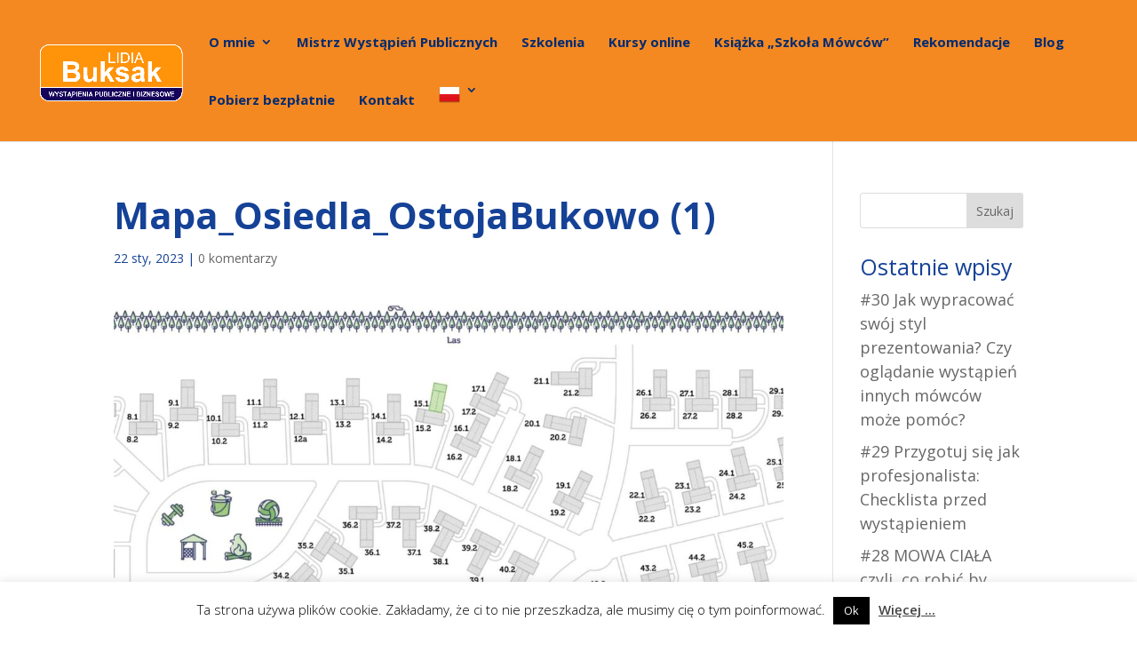

--- FILE ---
content_type: text/css
request_url: https://lidiabuksak.pl/wp-content/themes/Divi-Child-RobieTo/style.css?ver=4.23.1
body_size: 97
content:
/*
Theme Name:RobieTo Divi-Child
Theme URI: https://robieto.pl
Description: RobieTo Divi-Child
Author: RobieTo Team
Author URI: https://robieto.pl
Version: 1.17
Template: Divi 
*/

/* Start your custom CSS bellow this comment
============================================ */
